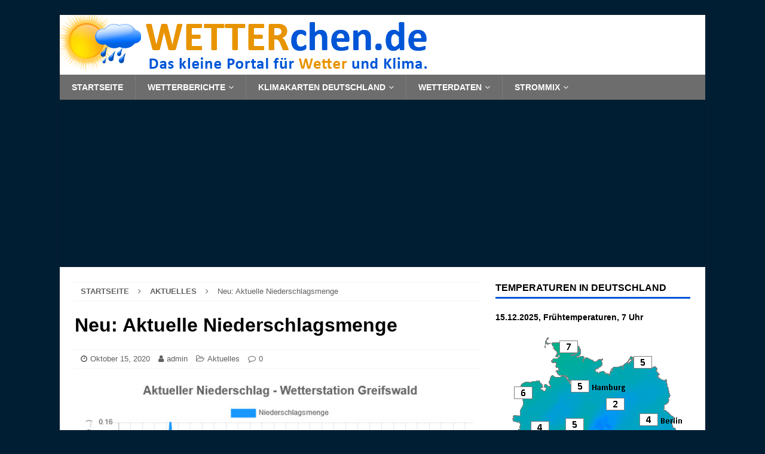

--- FILE ---
content_type: text/html; charset=UTF-8
request_url: https://www.wetterchen.de/neu-aktuelle-niederschlagsmenge/2020/10/
body_size: 12865
content:
<!DOCTYPE html>
<html class="no-js mh-one-sb" dir="ltr" lang="de" prefix="og: https://ogp.me/ns#">
<head>
<meta charset="UTF-8">
<meta name="viewport" content="width=device-width, initial-scale=1.0">
<link rel="profile" href="http://gmpg.org/xfn/11" />
<link rel="pingback" href="https://www.wetterchen.de/xmlrpc.php" />
<title>Neu: Aktuelle Niederschlagsmenge - Wetter und Klima</title>
	<style>img:is([sizes="auto" i], [sizes^="auto," i]) { contain-intrinsic-size: 3000px 1500px }</style>
	
		<!-- All in One SEO 4.8.2 - aioseo.com -->
	<meta name="description" content="Unser neuer Service: Nahezu live die aktuelle Niederschlagsmenge aller relevanten Wetterstationen des Deutschen Wetterdienstes." />
	<meta name="robots" content="max-image-preview:large" />
	<meta name="author" content="admin"/>
	<link rel="canonical" href="https://www.wetterchen.de/neu-aktuelle-niederschlagsmenge/2020/10/" />
	<meta name="generator" content="All in One SEO (AIOSEO) 4.8.2" />
		<meta property="og:locale" content="de_DE" />
		<meta property="og:site_name" content="Wetter und Klima -" />
		<meta property="og:type" content="article" />
		<meta property="og:title" content="Neu: Aktuelle Niederschlagsmenge - Wetter und Klima" />
		<meta property="og:description" content="Unser neuer Service: Nahezu live die aktuelle Niederschlagsmenge aller relevanten Wetterstationen des Deutschen Wetterdienstes." />
		<meta property="og:url" content="https://www.wetterchen.de/neu-aktuelle-niederschlagsmenge/2020/10/" />
		<meta property="article:published_time" content="2020-10-15T15:52:11+02:00" />
		<meta property="article:modified_time" content="2020-10-15T15:52:12+02:00" />
		<meta name="twitter:card" content="summary_large_image" />
		<meta name="twitter:title" content="Neu: Aktuelle Niederschlagsmenge - Wetter und Klima" />
		<meta name="twitter:description" content="Unser neuer Service: Nahezu live die aktuelle Niederschlagsmenge aller relevanten Wetterstationen des Deutschen Wetterdienstes." />
		<script type="application/ld+json" class="aioseo-schema">
			{"@context":"https:\/\/schema.org","@graph":[{"@type":"BlogPosting","@id":"https:\/\/www.wetterchen.de\/neu-aktuelle-niederschlagsmenge\/2020\/10\/#blogposting","name":"Neu: Aktuelle Niederschlagsmenge - Wetter und Klima","headline":"Neu: Aktuelle Niederschlagsmenge","author":{"@id":"https:\/\/www.wetterchen.de\/author\/christian\/#author"},"publisher":{"@id":"https:\/\/www.wetterchen.de\/#organization"},"image":{"@type":"ImageObject","url":"https:\/\/www.wetterchen.de\/wp-content\/uploads\/2020\/10\/niederschlag-aktuell-news.jpg","width":694,"height":434,"caption":"Neu auf Wekli.de - Diagramme mit aktuellem Niederschlag."},"datePublished":"2020-10-15T17:52:11+02:00","dateModified":"2020-10-15T17:52:12+02:00","inLanguage":"de-DE","mainEntityOfPage":{"@id":"https:\/\/www.wetterchen.de\/neu-aktuelle-niederschlagsmenge\/2020\/10\/#webpage"},"isPartOf":{"@id":"https:\/\/www.wetterchen.de\/neu-aktuelle-niederschlagsmenge\/2020\/10\/#webpage"},"articleSection":"Aktuelles, Aktuell, Klima, Niederschlag, Regen, Schnee, Wetter, Wetterdaten"},{"@type":"BreadcrumbList","@id":"https:\/\/www.wetterchen.de\/neu-aktuelle-niederschlagsmenge\/2020\/10\/#breadcrumblist","itemListElement":[{"@type":"ListItem","@id":"https:\/\/www.wetterchen.de\/#listItem","position":1,"name":"Zu Hause","item":"https:\/\/www.wetterchen.de\/","nextItem":{"@type":"ListItem","@id":"https:\/\/www.wetterchen.de\/neu-aktuelle-niederschlagsmenge\/#listItem","name":"Neu: Aktuelle Niederschlagsmenge"}},{"@type":"ListItem","@id":"https:\/\/www.wetterchen.de\/neu-aktuelle-niederschlagsmenge\/#listItem","position":2,"name":"Neu: Aktuelle Niederschlagsmenge","item":"https:\/\/www.wetterchen.de\/neu-aktuelle-niederschlagsmenge\/","nextItem":{"@type":"ListItem","@id":"https:\/\/www.wetterchen.de\/neu-aktuelle-niederschlagsmenge\/2020\/#listItem","name":"2020"},"previousItem":{"@type":"ListItem","@id":"https:\/\/www.wetterchen.de\/#listItem","name":"Zu Hause"}},{"@type":"ListItem","@id":"https:\/\/www.wetterchen.de\/neu-aktuelle-niederschlagsmenge\/2020\/#listItem","position":3,"name":"2020","item":"https:\/\/www.wetterchen.de\/neu-aktuelle-niederschlagsmenge\/2020\/","nextItem":{"@type":"ListItem","@id":"https:\/\/www.wetterchen.de\/neu-aktuelle-niederschlagsmenge\/2020\/10\/#listItem","name":"October"},"previousItem":{"@type":"ListItem","@id":"https:\/\/www.wetterchen.de\/neu-aktuelle-niederschlagsmenge\/#listItem","name":"Neu: Aktuelle Niederschlagsmenge"}},{"@type":"ListItem","@id":"https:\/\/www.wetterchen.de\/neu-aktuelle-niederschlagsmenge\/2020\/10\/#listItem","position":4,"name":"October","previousItem":{"@type":"ListItem","@id":"https:\/\/www.wetterchen.de\/neu-aktuelle-niederschlagsmenge\/2020\/#listItem","name":"2020"}}]},{"@type":"Organization","@id":"https:\/\/www.wetterchen.de\/#organization","name":"Wetter und Klima","url":"https:\/\/www.wetterchen.de\/"},{"@type":"Person","@id":"https:\/\/www.wetterchen.de\/author\/christian\/#author","url":"https:\/\/www.wetterchen.de\/author\/christian\/","name":"admin","image":{"@type":"ImageObject","@id":"https:\/\/www.wetterchen.de\/neu-aktuelle-niederschlagsmenge\/2020\/10\/#authorImage","url":"https:\/\/secure.gravatar.com\/avatar\/f150821505f15b6c8d163d8a5112e6e0b3032cebd144d9f12f164bea927719ce?s=96&d=mm&r=g","width":96,"height":96,"caption":"admin"}},{"@type":"WebPage","@id":"https:\/\/www.wetterchen.de\/neu-aktuelle-niederschlagsmenge\/2020\/10\/#webpage","url":"https:\/\/www.wetterchen.de\/neu-aktuelle-niederschlagsmenge\/2020\/10\/","name":"Neu: Aktuelle Niederschlagsmenge - Wetter und Klima","description":"Unser neuer Service: Nahezu live die aktuelle Niederschlagsmenge aller relevanten Wetterstationen des Deutschen Wetterdienstes.","inLanguage":"de-DE","isPartOf":{"@id":"https:\/\/www.wetterchen.de\/#website"},"breadcrumb":{"@id":"https:\/\/www.wetterchen.de\/neu-aktuelle-niederschlagsmenge\/2020\/10\/#breadcrumblist"},"author":{"@id":"https:\/\/www.wetterchen.de\/author\/christian\/#author"},"creator":{"@id":"https:\/\/www.wetterchen.de\/author\/christian\/#author"},"image":{"@type":"ImageObject","url":"https:\/\/www.wetterchen.de\/wp-content\/uploads\/2020\/10\/niederschlag-aktuell-news.jpg","@id":"https:\/\/www.wetterchen.de\/neu-aktuelle-niederschlagsmenge\/2020\/10\/#mainImage","width":694,"height":434,"caption":"Neu auf Wekli.de - Diagramme mit aktuellem Niederschlag."},"primaryImageOfPage":{"@id":"https:\/\/www.wetterchen.de\/neu-aktuelle-niederschlagsmenge\/2020\/10\/#mainImage"},"datePublished":"2020-10-15T17:52:11+02:00","dateModified":"2020-10-15T17:52:12+02:00"},{"@type":"WebSite","@id":"https:\/\/www.wetterchen.de\/#website","url":"https:\/\/www.wetterchen.de\/","name":"Wetter und Klima","inLanguage":"de-DE","publisher":{"@id":"https:\/\/www.wetterchen.de\/#organization"}}]}
		</script>
		<!-- All in One SEO -->

<link rel='dns-prefetch' href='//static.addtoany.com' />
<link rel="alternate" type="application/rss+xml" title="Wetter und Klima &raquo; Feed" href="https://www.wetterchen.de/feed/" />
<link rel="alternate" type="application/rss+xml" title="Wetter und Klima &raquo; Kommentar-Feed" href="https://www.wetterchen.de/comments/feed/" />
<link rel="alternate" type="application/rss+xml" title="Wetter und Klima &raquo; Neu: Aktuelle Niederschlagsmenge Kommentar-Feed" href="https://www.wetterchen.de/neu-aktuelle-niederschlagsmenge/2020/10/feed/" />
<script type="text/javascript">
/* <![CDATA[ */
window._wpemojiSettings = {"baseUrl":"https:\/\/s.w.org\/images\/core\/emoji\/16.0.1\/72x72\/","ext":".png","svgUrl":"https:\/\/s.w.org\/images\/core\/emoji\/16.0.1\/svg\/","svgExt":".svg","source":{"concatemoji":"https:\/\/www.wetterchen.de\/wp-includes\/js\/wp-emoji-release.min.js?ver=6.8.3"}};
/*! This file is auto-generated */
!function(s,n){var o,i,e;function c(e){try{var t={supportTests:e,timestamp:(new Date).valueOf()};sessionStorage.setItem(o,JSON.stringify(t))}catch(e){}}function p(e,t,n){e.clearRect(0,0,e.canvas.width,e.canvas.height),e.fillText(t,0,0);var t=new Uint32Array(e.getImageData(0,0,e.canvas.width,e.canvas.height).data),a=(e.clearRect(0,0,e.canvas.width,e.canvas.height),e.fillText(n,0,0),new Uint32Array(e.getImageData(0,0,e.canvas.width,e.canvas.height).data));return t.every(function(e,t){return e===a[t]})}function u(e,t){e.clearRect(0,0,e.canvas.width,e.canvas.height),e.fillText(t,0,0);for(var n=e.getImageData(16,16,1,1),a=0;a<n.data.length;a++)if(0!==n.data[a])return!1;return!0}function f(e,t,n,a){switch(t){case"flag":return n(e,"\ud83c\udff3\ufe0f\u200d\u26a7\ufe0f","\ud83c\udff3\ufe0f\u200b\u26a7\ufe0f")?!1:!n(e,"\ud83c\udde8\ud83c\uddf6","\ud83c\udde8\u200b\ud83c\uddf6")&&!n(e,"\ud83c\udff4\udb40\udc67\udb40\udc62\udb40\udc65\udb40\udc6e\udb40\udc67\udb40\udc7f","\ud83c\udff4\u200b\udb40\udc67\u200b\udb40\udc62\u200b\udb40\udc65\u200b\udb40\udc6e\u200b\udb40\udc67\u200b\udb40\udc7f");case"emoji":return!a(e,"\ud83e\udedf")}return!1}function g(e,t,n,a){var r="undefined"!=typeof WorkerGlobalScope&&self instanceof WorkerGlobalScope?new OffscreenCanvas(300,150):s.createElement("canvas"),o=r.getContext("2d",{willReadFrequently:!0}),i=(o.textBaseline="top",o.font="600 32px Arial",{});return e.forEach(function(e){i[e]=t(o,e,n,a)}),i}function t(e){var t=s.createElement("script");t.src=e,t.defer=!0,s.head.appendChild(t)}"undefined"!=typeof Promise&&(o="wpEmojiSettingsSupports",i=["flag","emoji"],n.supports={everything:!0,everythingExceptFlag:!0},e=new Promise(function(e){s.addEventListener("DOMContentLoaded",e,{once:!0})}),new Promise(function(t){var n=function(){try{var e=JSON.parse(sessionStorage.getItem(o));if("object"==typeof e&&"number"==typeof e.timestamp&&(new Date).valueOf()<e.timestamp+604800&&"object"==typeof e.supportTests)return e.supportTests}catch(e){}return null}();if(!n){if("undefined"!=typeof Worker&&"undefined"!=typeof OffscreenCanvas&&"undefined"!=typeof URL&&URL.createObjectURL&&"undefined"!=typeof Blob)try{var e="postMessage("+g.toString()+"("+[JSON.stringify(i),f.toString(),p.toString(),u.toString()].join(",")+"));",a=new Blob([e],{type:"text/javascript"}),r=new Worker(URL.createObjectURL(a),{name:"wpTestEmojiSupports"});return void(r.onmessage=function(e){c(n=e.data),r.terminate(),t(n)})}catch(e){}c(n=g(i,f,p,u))}t(n)}).then(function(e){for(var t in e)n.supports[t]=e[t],n.supports.everything=n.supports.everything&&n.supports[t],"flag"!==t&&(n.supports.everythingExceptFlag=n.supports.everythingExceptFlag&&n.supports[t]);n.supports.everythingExceptFlag=n.supports.everythingExceptFlag&&!n.supports.flag,n.DOMReady=!1,n.readyCallback=function(){n.DOMReady=!0}}).then(function(){return e}).then(function(){var e;n.supports.everything||(n.readyCallback(),(e=n.source||{}).concatemoji?t(e.concatemoji):e.wpemoji&&e.twemoji&&(t(e.twemoji),t(e.wpemoji)))}))}((window,document),window._wpemojiSettings);
/* ]]> */
</script>
<style id='wp-emoji-styles-inline-css' type='text/css'>

	img.wp-smiley, img.emoji {
		display: inline !important;
		border: none !important;
		box-shadow: none !important;
		height: 1em !important;
		width: 1em !important;
		margin: 0 0.07em !important;
		vertical-align: -0.1em !important;
		background: none !important;
		padding: 0 !important;
	}
</style>
<link rel='stylesheet' id='wp-block-library-css' href='https://www.wetterchen.de/wp-includes/css/dist/block-library/style.min.css?ver=6.8.3' type='text/css' media='all' />
<style id='classic-theme-styles-inline-css' type='text/css'>
/*! This file is auto-generated */
.wp-block-button__link{color:#fff;background-color:#32373c;border-radius:9999px;box-shadow:none;text-decoration:none;padding:calc(.667em + 2px) calc(1.333em + 2px);font-size:1.125em}.wp-block-file__button{background:#32373c;color:#fff;text-decoration:none}
</style>
<style id='global-styles-inline-css' type='text/css'>
:root{--wp--preset--aspect-ratio--square: 1;--wp--preset--aspect-ratio--4-3: 4/3;--wp--preset--aspect-ratio--3-4: 3/4;--wp--preset--aspect-ratio--3-2: 3/2;--wp--preset--aspect-ratio--2-3: 2/3;--wp--preset--aspect-ratio--16-9: 16/9;--wp--preset--aspect-ratio--9-16: 9/16;--wp--preset--color--black: #000000;--wp--preset--color--cyan-bluish-gray: #abb8c3;--wp--preset--color--white: #ffffff;--wp--preset--color--pale-pink: #f78da7;--wp--preset--color--vivid-red: #cf2e2e;--wp--preset--color--luminous-vivid-orange: #ff6900;--wp--preset--color--luminous-vivid-amber: #fcb900;--wp--preset--color--light-green-cyan: #7bdcb5;--wp--preset--color--vivid-green-cyan: #00d084;--wp--preset--color--pale-cyan-blue: #8ed1fc;--wp--preset--color--vivid-cyan-blue: #0693e3;--wp--preset--color--vivid-purple: #9b51e0;--wp--preset--gradient--vivid-cyan-blue-to-vivid-purple: linear-gradient(135deg,rgba(6,147,227,1) 0%,rgb(155,81,224) 100%);--wp--preset--gradient--light-green-cyan-to-vivid-green-cyan: linear-gradient(135deg,rgb(122,220,180) 0%,rgb(0,208,130) 100%);--wp--preset--gradient--luminous-vivid-amber-to-luminous-vivid-orange: linear-gradient(135deg,rgba(252,185,0,1) 0%,rgba(255,105,0,1) 100%);--wp--preset--gradient--luminous-vivid-orange-to-vivid-red: linear-gradient(135deg,rgba(255,105,0,1) 0%,rgb(207,46,46) 100%);--wp--preset--gradient--very-light-gray-to-cyan-bluish-gray: linear-gradient(135deg,rgb(238,238,238) 0%,rgb(169,184,195) 100%);--wp--preset--gradient--cool-to-warm-spectrum: linear-gradient(135deg,rgb(74,234,220) 0%,rgb(151,120,209) 20%,rgb(207,42,186) 40%,rgb(238,44,130) 60%,rgb(251,105,98) 80%,rgb(254,248,76) 100%);--wp--preset--gradient--blush-light-purple: linear-gradient(135deg,rgb(255,206,236) 0%,rgb(152,150,240) 100%);--wp--preset--gradient--blush-bordeaux: linear-gradient(135deg,rgb(254,205,165) 0%,rgb(254,45,45) 50%,rgb(107,0,62) 100%);--wp--preset--gradient--luminous-dusk: linear-gradient(135deg,rgb(255,203,112) 0%,rgb(199,81,192) 50%,rgb(65,88,208) 100%);--wp--preset--gradient--pale-ocean: linear-gradient(135deg,rgb(255,245,203) 0%,rgb(182,227,212) 50%,rgb(51,167,181) 100%);--wp--preset--gradient--electric-grass: linear-gradient(135deg,rgb(202,248,128) 0%,rgb(113,206,126) 100%);--wp--preset--gradient--midnight: linear-gradient(135deg,rgb(2,3,129) 0%,rgb(40,116,252) 100%);--wp--preset--font-size--small: 13px;--wp--preset--font-size--medium: 20px;--wp--preset--font-size--large: 36px;--wp--preset--font-size--x-large: 42px;--wp--preset--spacing--20: 0.44rem;--wp--preset--spacing--30: 0.67rem;--wp--preset--spacing--40: 1rem;--wp--preset--spacing--50: 1.5rem;--wp--preset--spacing--60: 2.25rem;--wp--preset--spacing--70: 3.38rem;--wp--preset--spacing--80: 5.06rem;--wp--preset--shadow--natural: 6px 6px 9px rgba(0, 0, 0, 0.2);--wp--preset--shadow--deep: 12px 12px 50px rgba(0, 0, 0, 0.4);--wp--preset--shadow--sharp: 6px 6px 0px rgba(0, 0, 0, 0.2);--wp--preset--shadow--outlined: 6px 6px 0px -3px rgba(255, 255, 255, 1), 6px 6px rgba(0, 0, 0, 1);--wp--preset--shadow--crisp: 6px 6px 0px rgba(0, 0, 0, 1);}:where(.is-layout-flex){gap: 0.5em;}:where(.is-layout-grid){gap: 0.5em;}body .is-layout-flex{display: flex;}.is-layout-flex{flex-wrap: wrap;align-items: center;}.is-layout-flex > :is(*, div){margin: 0;}body .is-layout-grid{display: grid;}.is-layout-grid > :is(*, div){margin: 0;}:where(.wp-block-columns.is-layout-flex){gap: 2em;}:where(.wp-block-columns.is-layout-grid){gap: 2em;}:where(.wp-block-post-template.is-layout-flex){gap: 1.25em;}:where(.wp-block-post-template.is-layout-grid){gap: 1.25em;}.has-black-color{color: var(--wp--preset--color--black) !important;}.has-cyan-bluish-gray-color{color: var(--wp--preset--color--cyan-bluish-gray) !important;}.has-white-color{color: var(--wp--preset--color--white) !important;}.has-pale-pink-color{color: var(--wp--preset--color--pale-pink) !important;}.has-vivid-red-color{color: var(--wp--preset--color--vivid-red) !important;}.has-luminous-vivid-orange-color{color: var(--wp--preset--color--luminous-vivid-orange) !important;}.has-luminous-vivid-amber-color{color: var(--wp--preset--color--luminous-vivid-amber) !important;}.has-light-green-cyan-color{color: var(--wp--preset--color--light-green-cyan) !important;}.has-vivid-green-cyan-color{color: var(--wp--preset--color--vivid-green-cyan) !important;}.has-pale-cyan-blue-color{color: var(--wp--preset--color--pale-cyan-blue) !important;}.has-vivid-cyan-blue-color{color: var(--wp--preset--color--vivid-cyan-blue) !important;}.has-vivid-purple-color{color: var(--wp--preset--color--vivid-purple) !important;}.has-black-background-color{background-color: var(--wp--preset--color--black) !important;}.has-cyan-bluish-gray-background-color{background-color: var(--wp--preset--color--cyan-bluish-gray) !important;}.has-white-background-color{background-color: var(--wp--preset--color--white) !important;}.has-pale-pink-background-color{background-color: var(--wp--preset--color--pale-pink) !important;}.has-vivid-red-background-color{background-color: var(--wp--preset--color--vivid-red) !important;}.has-luminous-vivid-orange-background-color{background-color: var(--wp--preset--color--luminous-vivid-orange) !important;}.has-luminous-vivid-amber-background-color{background-color: var(--wp--preset--color--luminous-vivid-amber) !important;}.has-light-green-cyan-background-color{background-color: var(--wp--preset--color--light-green-cyan) !important;}.has-vivid-green-cyan-background-color{background-color: var(--wp--preset--color--vivid-green-cyan) !important;}.has-pale-cyan-blue-background-color{background-color: var(--wp--preset--color--pale-cyan-blue) !important;}.has-vivid-cyan-blue-background-color{background-color: var(--wp--preset--color--vivid-cyan-blue) !important;}.has-vivid-purple-background-color{background-color: var(--wp--preset--color--vivid-purple) !important;}.has-black-border-color{border-color: var(--wp--preset--color--black) !important;}.has-cyan-bluish-gray-border-color{border-color: var(--wp--preset--color--cyan-bluish-gray) !important;}.has-white-border-color{border-color: var(--wp--preset--color--white) !important;}.has-pale-pink-border-color{border-color: var(--wp--preset--color--pale-pink) !important;}.has-vivid-red-border-color{border-color: var(--wp--preset--color--vivid-red) !important;}.has-luminous-vivid-orange-border-color{border-color: var(--wp--preset--color--luminous-vivid-orange) !important;}.has-luminous-vivid-amber-border-color{border-color: var(--wp--preset--color--luminous-vivid-amber) !important;}.has-light-green-cyan-border-color{border-color: var(--wp--preset--color--light-green-cyan) !important;}.has-vivid-green-cyan-border-color{border-color: var(--wp--preset--color--vivid-green-cyan) !important;}.has-pale-cyan-blue-border-color{border-color: var(--wp--preset--color--pale-cyan-blue) !important;}.has-vivid-cyan-blue-border-color{border-color: var(--wp--preset--color--vivid-cyan-blue) !important;}.has-vivid-purple-border-color{border-color: var(--wp--preset--color--vivid-purple) !important;}.has-vivid-cyan-blue-to-vivid-purple-gradient-background{background: var(--wp--preset--gradient--vivid-cyan-blue-to-vivid-purple) !important;}.has-light-green-cyan-to-vivid-green-cyan-gradient-background{background: var(--wp--preset--gradient--light-green-cyan-to-vivid-green-cyan) !important;}.has-luminous-vivid-amber-to-luminous-vivid-orange-gradient-background{background: var(--wp--preset--gradient--luminous-vivid-amber-to-luminous-vivid-orange) !important;}.has-luminous-vivid-orange-to-vivid-red-gradient-background{background: var(--wp--preset--gradient--luminous-vivid-orange-to-vivid-red) !important;}.has-very-light-gray-to-cyan-bluish-gray-gradient-background{background: var(--wp--preset--gradient--very-light-gray-to-cyan-bluish-gray) !important;}.has-cool-to-warm-spectrum-gradient-background{background: var(--wp--preset--gradient--cool-to-warm-spectrum) !important;}.has-blush-light-purple-gradient-background{background: var(--wp--preset--gradient--blush-light-purple) !important;}.has-blush-bordeaux-gradient-background{background: var(--wp--preset--gradient--blush-bordeaux) !important;}.has-luminous-dusk-gradient-background{background: var(--wp--preset--gradient--luminous-dusk) !important;}.has-pale-ocean-gradient-background{background: var(--wp--preset--gradient--pale-ocean) !important;}.has-electric-grass-gradient-background{background: var(--wp--preset--gradient--electric-grass) !important;}.has-midnight-gradient-background{background: var(--wp--preset--gradient--midnight) !important;}.has-small-font-size{font-size: var(--wp--preset--font-size--small) !important;}.has-medium-font-size{font-size: var(--wp--preset--font-size--medium) !important;}.has-large-font-size{font-size: var(--wp--preset--font-size--large) !important;}.has-x-large-font-size{font-size: var(--wp--preset--font-size--x-large) !important;}
:where(.wp-block-post-template.is-layout-flex){gap: 1.25em;}:where(.wp-block-post-template.is-layout-grid){gap: 1.25em;}
:where(.wp-block-columns.is-layout-flex){gap: 2em;}:where(.wp-block-columns.is-layout-grid){gap: 2em;}
:root :where(.wp-block-pullquote){font-size: 1.5em;line-height: 1.6;}
</style>
<link rel='stylesheet' id='wet_css-css' href='https://www.wetterchen.de/wp-content/plugins/wekli/wetterchen.css?ver=6.8.3' type='text/css' media='all' />
<link rel='stylesheet' id='mh-magazine-css' href='https://www.wetterchen.de/wp-content/themes/mh-magazine/style.css?ver=3.8.5' type='text/css' media='all' />
<link rel='stylesheet' id='mh-font-awesome-css' href='https://www.wetterchen.de/wp-content/themes/mh-magazine/includes/font-awesome.min.css' type='text/css' media='all' />
<style id='akismet-widget-style-inline-css' type='text/css'>

			.a-stats {
				--akismet-color-mid-green: #357b49;
				--akismet-color-white: #fff;
				--akismet-color-light-grey: #f6f7f7;

				max-width: 350px;
				width: auto;
			}

			.a-stats * {
				all: unset;
				box-sizing: border-box;
			}

			.a-stats strong {
				font-weight: 600;
			}

			.a-stats a.a-stats__link,
			.a-stats a.a-stats__link:visited,
			.a-stats a.a-stats__link:active {
				background: var(--akismet-color-mid-green);
				border: none;
				box-shadow: none;
				border-radius: 8px;
				color: var(--akismet-color-white);
				cursor: pointer;
				display: block;
				font-family: -apple-system, BlinkMacSystemFont, 'Segoe UI', 'Roboto', 'Oxygen-Sans', 'Ubuntu', 'Cantarell', 'Helvetica Neue', sans-serif;
				font-weight: 500;
				padding: 12px;
				text-align: center;
				text-decoration: none;
				transition: all 0.2s ease;
			}

			/* Extra specificity to deal with TwentyTwentyOne focus style */
			.widget .a-stats a.a-stats__link:focus {
				background: var(--akismet-color-mid-green);
				color: var(--akismet-color-white);
				text-decoration: none;
			}

			.a-stats a.a-stats__link:hover {
				filter: brightness(110%);
				box-shadow: 0 4px 12px rgba(0, 0, 0, 0.06), 0 0 2px rgba(0, 0, 0, 0.16);
			}

			.a-stats .count {
				color: var(--akismet-color-white);
				display: block;
				font-size: 1.5em;
				line-height: 1.4;
				padding: 0 13px;
				white-space: nowrap;
			}
		
</style>
<link rel='stylesheet' id='addtoany-css' href='https://www.wetterchen.de/wp-content/plugins/add-to-any/addtoany.min.css?ver=1.16' type='text/css' media='all' />
<script type="text/javascript" id="addtoany-core-js-before">
/* <![CDATA[ */
window.a2a_config=window.a2a_config||{};a2a_config.callbacks=[];a2a_config.overlays=[];a2a_config.templates={};a2a_localize = {
	Share: "Teilen",
	Save: "Speichern",
	Subscribe: "Abonnieren",
	Email: "E-Mail",
	Bookmark: "Lesezeichen",
	ShowAll: "Alle anzeigen",
	ShowLess: "Weniger anzeigen",
	FindServices: "Dienst(e) suchen",
	FindAnyServiceToAddTo: "Um weitere Dienste ergänzen",
	PoweredBy: "Präsentiert von",
	ShareViaEmail: "Teilen via E-Mail",
	SubscribeViaEmail: "Via E-Mail abonnieren",
	BookmarkInYourBrowser: "Lesezeichen in deinem Browser",
	BookmarkInstructions: "Drücke Ctrl+D oder \u2318+D um diese Seite bei den Lesenzeichen zu speichern.",
	AddToYourFavorites: "Zu deinen Favoriten hinzufügen",
	SendFromWebOrProgram: "Senden von jeder E-Mail Adresse oder E-Mail-Programm",
	EmailProgram: "E-Mail-Programm",
	More: "Mehr&#8230;",
	ThanksForSharing: "Thanks for sharing!",
	ThanksForFollowing: "Thanks for following!"
};

a2a_config.icon_color="transparent,#0056d7";
/* ]]> */
</script>
<script type="text/javascript" defer src="https://static.addtoany.com/menu/page.js" id="addtoany-core-js"></script>
<script type="text/javascript" src="https://www.wetterchen.de/wp-includes/js/jquery/jquery.min.js?ver=3.7.1" id="jquery-core-js"></script>
<script type="text/javascript" src="https://www.wetterchen.de/wp-includes/js/jquery/jquery-migrate.min.js?ver=3.4.1" id="jquery-migrate-js"></script>
<script type="text/javascript" defer src="https://www.wetterchen.de/wp-content/plugins/add-to-any/addtoany.min.js?ver=1.1" id="addtoany-jquery-js"></script>
<script type="text/javascript" src="https://www.wetterchen.de/wp-content/themes/mh-magazine/js/scripts.js?ver=3.8.5" id="mh-scripts-js"></script>
<link rel="EditURI" type="application/rsd+xml" title="RSD" href="https://www.wetterchen.de/xmlrpc.php?rsd" />
<meta name="generator" content="WordPress 6.8.3" />
<style type="text/css">
.mh-navigation li:hover, .mh-navigation ul li:hover > ul, .mh-main-nav-wrap, .mh-main-nav, .mh-social-nav li a:hover, .entry-tags li, .mh-slider-caption, .mh-widget-layout8 .mh-widget-title .mh-footer-widget-title-inner, .mh-widget-col-1 .mh-slider-caption, .mh-widget-col-1 .mh-posts-lineup-caption, .mh-carousel-layout1, .mh-spotlight-widget, .mh-social-widget li a, .mh-author-bio-widget, .mh-footer-widget .mh-tab-comment-excerpt, .mh-nip-item:hover .mh-nip-overlay, .mh-widget .tagcloud a, .mh-footer-widget .tagcloud a, .mh-footer, .mh-copyright-wrap, input[type=submit]:hover, #infinite-handle span:hover { background: #6d6d6d; }
.mh-extra-nav-bg { background: rgba(109, 109, 109, 0.2); }
.mh-slider-caption, .mh-posts-stacked-title, .mh-posts-lineup-caption { background: #6d6d6d; background: rgba(109, 109, 109, 0.8); }
@media screen and (max-width: 900px) { #mh-mobile .mh-slider-caption, #mh-mobile .mh-posts-lineup-caption { background: rgba(109, 109, 109, 1); } }
.slicknav_menu, .slicknav_nav ul, #mh-mobile .mh-footer-widget .mh-posts-stacked-overlay { border-color: #6d6d6d; }
.mh-copyright, .mh-copyright a { color: #fff; }
.mh-widget-layout4 .mh-widget-title { background: #0056d7; background: rgba(0, 86, 215, 0.6); }
.mh-preheader, .mh-wide-layout .mh-subheader, .mh-ticker-title, .mh-main-nav li:hover, .mh-footer-nav, .slicknav_menu, .slicknav_btn, .slicknav_nav .slicknav_item:hover, .slicknav_nav a:hover, .mh-back-to-top, .mh-subheading, .entry-tags .fa, .entry-tags li:hover, .mh-widget-layout2 .mh-widget-title, .mh-widget-layout4 .mh-widget-title-inner, .mh-widget-layout4 .mh-footer-widget-title, .mh-widget-layout5 .mh-widget-title-inner, .mh-widget-layout6 .mh-widget-title, #mh-mobile .flex-control-paging li a.flex-active, .mh-image-caption, .mh-carousel-layout1 .mh-carousel-caption, .mh-tab-button.active, .mh-tab-button.active:hover, .mh-footer-widget .mh-tab-button.active, .mh-social-widget li:hover a, .mh-footer-widget .mh-social-widget li a, .mh-footer-widget .mh-author-bio-widget, .tagcloud a:hover, .mh-widget .tagcloud a:hover, .mh-footer-widget .tagcloud a:hover, .mh-posts-stacked-item .mh-meta, .page-numbers:hover, .mh-loop-pagination .current, .mh-comments-pagination .current, .pagelink, a:hover .pagelink, input[type=submit], #infinite-handle span { background: #0056d7; }
.mh-main-nav-wrap .slicknav_nav ul, blockquote, .mh-widget-layout1 .mh-widget-title, .mh-widget-layout3 .mh-widget-title, .mh-widget-layout5 .mh-widget-title, .mh-widget-layout8 .mh-widget-title:after, #mh-mobile .mh-slider-caption, .mh-carousel-layout1, .mh-spotlight-widget, .mh-author-bio-widget, .mh-author-bio-title, .mh-author-bio-image-frame, .mh-video-widget, .mh-tab-buttons, textarea:hover, input[type=text]:hover, input[type=email]:hover, input[type=tel]:hover, input[type=url]:hover { border-color: #0056d7; }
.mh-dropcap, .mh-carousel-layout1 .flex-direction-nav a, .mh-carousel-layout2 .mh-carousel-caption, .mh-posts-digest-small-category, .mh-posts-lineup-more, .bypostauthor .fn:after, .mh-comment-list .comment-reply-link:before, #respond #cancel-comment-reply-link:before { color: #0056d7; }
.mh-meta, .mh-meta a, .mh-breadcrumb, .mh-breadcrumb a, .mh-comment-list .comment-meta, .mh-comment-list .comment-meta a, .mh-comment-list .comment-reply-link, .mh-user-data, .widget_rss .rss-date, .widget_rss cite { color: #606060; }
.entry-content a { color: #0056d7; }
a:hover, .entry-content a:hover, #respond a:hover, #respond #cancel-comment-reply-link:hover, #respond .logged-in-as a:hover, .mh-comment-list .comment-meta a:hover, .mh-ping-list .mh-ping-item a:hover, .mh-meta a:hover, .mh-breadcrumb a:hover, .mh-tabbed-widget a:hover { color: #1897fe; }
</style>
<!--[if lt IE 9]>
<script src="https://www.wetterchen.de/wp-content/themes/mh-magazine/js/css3-mediaqueries.js"></script>
<![endif]-->
<style type="text/css" id="custom-background-css">
body.custom-background { background-color: #001e33; }
</style>
	<script async src='/dwzp.php?referer=&t=061207'></script>	
	
<link rel="manifest" href="/manifest.webmanifest">
</head>
<body id="mh-mobile" class="wp-singular post-template-default single single-post postid-99 single-format-standard custom-background wp-theme-mh-magazine mh-boxed-layout mh-right-sb mh-loop-layout1 mh-widget-layout1" itemscope="itemscope" itemtype="http://schema.org/WebPage">
<div class="mh-container mh-container-outer">
<div class="mh-header-nav-mobile clearfix"></div>
	<div class="mh-preheader">
    	<div class="mh-container mh-container-inner mh-row clearfix">
							<div class="mh-header-bar-content mh-header-bar-top-left mh-col-2-3 clearfix">
									</div>
										<div class="mh-header-bar-content mh-header-bar-top-right mh-col-1-3 clearfix">
									</div>
					</div>
	</div>
<header class="mh-header" itemscope="itemscope" itemtype="http://schema.org/WPHeader">
	<div class="mh-container mh-container-inner clearfix">
		<div class="mh-custom-header clearfix">
<a class="mh-header-image-link" href="https://www.wetterchen.de/" title="Wetter und Klima" rel="home">
<img class="mh-header-image" src="https://www.wetterchen.de/wp-content/uploads/2020/11/cropped-headerbild-nur-logo.png" height="100" width="1080" alt="Wetter und Klima" />
</a>
</div>
	</div>
	<div class="mh-main-nav-wrap">
		<nav class="mh-navigation mh-main-nav mh-container mh-container-inner clearfix" itemscope="itemscope" itemtype="http://schema.org/SiteNavigationElement">
			<div class="menu-hauptnavigation-container"><ul id="menu-hauptnavigation" class="menu"><li id="menu-item-26" class="menu-item menu-item-type-custom menu-item-object-custom menu-item-26"><a href="https://www.wekli.de">Startseite</a></li>
<li id="menu-item-42" class="menu-item menu-item-type-custom menu-item-object-custom menu-item-has-children menu-item-42"><a href="https://www.wekli.de/strassen-wetterbericht/">Wetterberichte</a>
<ul class="sub-menu">
	<li id="menu-item-43" class="menu-item menu-item-type-custom menu-item-object-custom menu-item-has-children menu-item-43"><a href="https://www.wekli.de/strassen-wetterbericht/">Straßen-Wetterbericht</a>
	<ul class="sub-menu">
		<li id="menu-item-44" class="menu-item menu-item-type-custom menu-item-object-custom menu-item-44"><a href="https://www.wekli.de/strassen-wetterbericht/?rid=1&#038;bericht=VHDL20&#038;region=baden-wuerttemberg">Baden-Württemberg</a></li>
		<li id="menu-item-45" class="menu-item menu-item-type-custom menu-item-object-custom menu-item-45"><a href="https://www.wekli.de/strassen-wetterbericht/?rid=6&#038;bericht=VHDL20&#038;region=bayern">Bayern</a></li>
		<li id="menu-item-46" class="menu-item menu-item-type-custom menu-item-object-custom menu-item-46"><a href="https://www.wekli.de/strassen-wetterbericht/?rid=3&#038;bericht=VHDL20&#038;region=brandenburg-berlin">Brandenburg und Berlin</a></li>
		<li id="menu-item-47" class="menu-item menu-item-type-custom menu-item-object-custom menu-item-47"><a href="https://www.wekli.de/strassen-wetterbericht/?rid=14&#038;bericht=VHDL20&#038;region=hessen">Hessen</a></li>
		<li id="menu-item-48" class="menu-item menu-item-type-custom menu-item-object-custom menu-item-48"><a href="https://www.wekli.de/strassen-wetterbericht/?rid=2&#038;bericht=VHDL20&#038;region=mecklenburg-vorpommern">Mecklenburg-Vorpommern</a></li>
		<li id="menu-item-49" class="menu-item menu-item-type-custom menu-item-object-custom menu-item-49"><a href="https://www.wekli.de/strassen-wetterbericht/?rid=11&#038;bericht=VHDL20&#038;region=niedersachsen-bremen">Niedersachsen &#038; Bremen</a></li>
		<li id="menu-item-50" class="menu-item menu-item-type-custom menu-item-object-custom menu-item-50"><a href="https://www.wekli.de/strassen-wetterbericht/?rid=5&#038;bericht=VHDL20&#038;region=nordbayern">Nordbayern</a></li>
		<li id="menu-item-51" class="menu-item menu-item-type-custom menu-item-object-custom menu-item-51"><a href="https://www.wekli.de/strassen-wetterbericht/?rid=13&#038;bericht=VHDL20&#038;region=nordrhein-westfalen">Nordrhein-Westfalen</a></li>
		<li id="menu-item-52" class="menu-item menu-item-type-custom menu-item-object-custom menu-item-52"><a href="https://www.wekli.de/strassen-wetterbericht/?rid=12&#038;bericht=VHDL20&#038;region=rheinland-pfalz-saarland">Rheinland-Pfalz &#038; Saarland</a></li>
		<li id="menu-item-53" class="menu-item menu-item-type-custom menu-item-object-custom menu-item-53"><a href="https://www.wekli.de/strassen-wetterbericht/?rid=9&#038;bericht=VHDL20&#038;region=sachsen">Sachsen</a></li>
		<li id="menu-item-55" class="menu-item menu-item-type-custom menu-item-object-custom menu-item-55"><a href="https://www.wekli.de/strassen-wetterbericht/?rid=8&#038;bericht=VHDL20&#038;region=sachsen-anhalt">Sachsen-Anhalt</a></li>
		<li id="menu-item-56" class="menu-item menu-item-type-custom menu-item-object-custom menu-item-56"><a href="https://www.wekli.de/strassen-wetterbericht/?rid=10&#038;bericht=VHDL20&#038;region=schleswig-holstein-hamburg">Schleswig-Holstein &#038; Hamburg</a></li>
		<li id="menu-item-54" class="menu-item menu-item-type-custom menu-item-object-custom menu-item-54"><a href="https://www.wekli.de/strassen-wetterbericht/?rid=8&#038;bericht=VHDL20&#038;region=suedbayern">Südbayern</a></li>
		<li id="menu-item-57" class="menu-item menu-item-type-custom menu-item-object-custom menu-item-57"><a href="https://www.wekli.de/strassen-wetterbericht/?rid=7&#038;bericht=VHDL20&#038;region=thueringen">Thüringen</a></li>
	</ul>
</li>
	<li id="menu-item-79" class="menu-item menu-item-type-custom menu-item-object-custom menu-item-has-children menu-item-79"><a href="https://www.wekli.de/wetter-archiv/">Wetter-Archiv</a>
	<ul class="sub-menu">
		<li id="menu-item-153" class="menu-item menu-item-type-post_type menu-item-object-page menu-item-153"><a href="https://www.wetterchen.de/wetter-archiv/">Straßenwetter-Archiv</a></li>
	</ul>
</li>
	<li id="menu-item-82" class="menu-item menu-item-type-post_type menu-item-object-page menu-item-82"><a href="https://www.wetterchen.de/dwd-stationsliste/">Liste Wetterstationen</a></li>
</ul>
</li>
<li id="menu-item-25" class="menu-item menu-item-type-post_type menu-item-object-page menu-item-has-children menu-item-25"><a href="https://www.wetterchen.de/seite-grid-annual/">Klimakarten Deutschland</a>
<ul class="sub-menu">
	<li id="menu-item-27" class="menu-item menu-item-type-custom menu-item-object-custom menu-item-27"><a href="https://www.wekli.de/seite-grid-annual/?produkt=t_air_min">Ø Tagestiefsttemperaturen</a></li>
	<li id="menu-item-28" class="menu-item menu-item-type-custom menu-item-object-custom menu-item-28"><a href="https://www.wekli.de/seite-grid-annual/?produkt=t_air_min_diff71">Ø Tagestiefsttemperaturen (Vgl. zu 1971-2000)</a></li>
	<li id="menu-item-29" class="menu-item menu-item-type-custom menu-item-object-custom menu-item-29"><a href="https://www.wekli.de/seite-grid-annual/?produkt=t_air_max">Ø Tages-Höchsttemperaturen</a></li>
	<li id="menu-item-30" class="menu-item menu-item-type-custom menu-item-object-custom menu-item-30"><a href="https://www.wekli.de/seite-grid-annual/?produkt=t_air_max_diff71">Ø Tages-Höchsttemperaturen (Vgl. zu 1971-2000)</a></li>
</ul>
</li>
<li id="menu-item-141" class="menu-item menu-item-type-post_type menu-item-object-page menu-item-has-children menu-item-141"><a href="https://www.wetterchen.de/wetter-lokal/">Wetterdaten</a>
<ul class="sub-menu">
	<li id="menu-item-142" class="menu-item menu-item-type-post_type menu-item-object-page menu-item-has-children menu-item-142"><a href="https://www.wetterchen.de/wetter-lokal/">Alle Orte</a>
	<ul class="sub-menu">
		<li id="menu-item-127" class="menu-item menu-item-type-custom menu-item-object-custom menu-item-127"><a href="https://www.wekli.de/wetter-lokal/9753-berlin/">Berlin</a></li>
		<li id="menu-item-134" class="menu-item menu-item-type-custom menu-item-object-custom menu-item-134"><a href="https://www.wekli.de/wetter-lokal/3340-dortmund/">Dortmund</a></li>
		<li id="menu-item-133" class="menu-item menu-item-type-custom menu-item-object-custom menu-item-133"><a href="https://www.wekli.de/wetter-lokal/2979-duesseldorf/">Düsseldorf</a></li>
		<li id="menu-item-136" class="menu-item menu-item-type-custom menu-item-object-custom menu-item-136"><a href="https://www.wekli.de/wetter-lokal/2983-essen-ruhr/">Essen</a></li>
		<li id="menu-item-131" class="menu-item menu-item-type-custom menu-item-object-custom menu-item-131"><a href="https://www.wekli.de/wetter-lokal/3459-frankfurt-am-main/">Frankfurt am Main</a></li>
		<li id="menu-item-128" class="menu-item menu-item-type-custom menu-item-object-custom menu-item-128"><a href="https://www.wekli.de/wetter-lokal/1175-hamburg/">Hamburg</a></li>
		<li id="menu-item-130" class="menu-item menu-item-type-custom menu-item-object-custom menu-item-130"><a href="https://www.wekli.de/wetter-lokal/3066-koeln/">Köln</a></li>
		<li id="menu-item-135" class="menu-item menu-item-type-custom menu-item-object-custom menu-item-135"><a href="https://www.wekli.de/wetter-lokal/12537-leipzig/">Leipzig</a></li>
		<li id="menu-item-129" class="menu-item menu-item-type-custom menu-item-object-custom menu-item-129"><a href="https://www.wekli.de/wetter-lokal/7531-muenchen/">München</a></li>
		<li id="menu-item-132" class="menu-item menu-item-type-custom menu-item-object-custom menu-item-132"><a href="https://www.wekli.de/wetter-lokal/6284-stuttgart/">Stuttgart</a></li>
		<li id="menu-item-143" class="menu-item menu-item-type-post_type menu-item-object-page menu-item-143"><a href="https://www.wetterchen.de/wetter-lokal/">&#8230; weitere Orte ></a></li>
	</ul>
</li>
	<li id="menu-item-85" class="menu-item menu-item-type-post_type menu-item-object-page menu-item-has-children menu-item-85"><a href="https://www.wetterchen.de/aktuelle-temperaturen/">Grafische Darstellung</a>
	<ul class="sub-menu">
		<li id="menu-item-90" class="menu-item menu-item-type-post_type menu-item-object-page menu-item-90"><a href="https://www.wetterchen.de/aktuelle-temperaturen/">Lufttemperaturen (2 m)</a></li>
		<li id="menu-item-89" class="menu-item menu-item-type-post_type menu-item-object-page menu-item-89"><a href="https://www.wetterchen.de/aktuelle-bodentemperaturen/">Bodentemperatur (5 cm)</a></li>
		<li id="menu-item-98" class="menu-item menu-item-type-post_type menu-item-object-page menu-item-98"><a href="https://www.wetterchen.de/aktuelle-luftfeuchtigkeit/">Luftfeuchtigkeit</a></li>
		<li id="menu-item-96" class="menu-item menu-item-type-post_type menu-item-object-page menu-item-96"><a href="https://www.wetterchen.de/aktueller-niederschlag/">Niederschlag</a></li>
		<li id="menu-item-114" class="menu-item menu-item-type-post_type menu-item-object-page menu-item-114"><a href="https://www.wetterchen.de/aktueller-niederschlag-kumuliert/">Tages-Niederschlag</a></li>
		<li id="menu-item-120" class="menu-item menu-item-type-post_type menu-item-object-page menu-item-120"><a href="https://www.wetterchen.de/aktuelle-windgeschwindigkeiten/">Windgeschwindigkeiten</a></li>
	</ul>
</li>
</ul>
</li>
<li id="menu-item-178" class="menu-item menu-item-type-post_type menu-item-object-page menu-item-has-children menu-item-178"><a href="https://www.wetterchen.de/stromdaten-taeglich/">Strommix</a>
<ul class="sub-menu">
	<li id="menu-item-214" class="menu-item menu-item-type-post_type menu-item-object-page menu-item-214"><a href="https://www.wetterchen.de/erneuerbare-energien/">Erneuerbare Energien</a></li>
	<li id="menu-item-189" class="menu-item menu-item-type-post_type menu-item-object-page menu-item-189"><a href="https://www.wetterchen.de/stromdaten-taeglich/">Strommix täglich</a></li>
	<li id="menu-item-190" class="menu-item menu-item-type-post_type menu-item-object-page menu-item-190"><a href="https://www.wetterchen.de/stromdaten-monat/">Strommix monatlich</a></li>
	<li id="menu-item-191" class="menu-item menu-item-type-post_type menu-item-object-page menu-item-191"><a href="https://www.wetterchen.de/strompreis-prognose-heute-und-morgen/">Strompreis Prognose heute und morgen</a></li>
</ul>
</li>
</ul></div>		</nav>
	</div>
	</header>
	
<script async src="https://pagead2.googlesyndication.com/pagead/js/adsbygoogle.js?client=ca-pub-7557252006893081"
     crossorigin="anonymous"></script>
<!-- WET-TOP -->
<ins class="adsbygoogle"
     style="display:block"
     data-ad-client="ca-pub-7557252006893081"
     data-ad-slot="3701492775"
     data-ad-format="auto"
     data-full-width-responsive="true"></ins>
<script>
     (adsbygoogle = window.adsbygoogle || []).push({});
</script>
	<div class="mh-wrapper clearfix">
	<div class="mh-main clearfix">
		<div id="main-content" class="mh-content" role="main" itemprop="mainContentOfPage"><nav class="mh-breadcrumb"><span id=cschvocabulary><a href="https://www.wetterchen.de" itemprop="url"><span itemprop="title">Startseite</span></a></span><span class="mh-breadcrumb-delimiter"><i class="fa fa-angle-right"></i></span><span id=cschvocabulary><a href="https://www.wetterchen.de/category/aktuelles/" itemprop="url"><span itemprop="title">Aktuelles</span></a></span><span class="mh-breadcrumb-delimiter"><i class="fa fa-angle-right"></i></span>Neu: Aktuelle Niederschlagsmenge</nav>
<article id="post-99" class="post-99 post type-post status-publish format-standard has-post-thumbnail hentry category-aktuelles tag-aktuell tag-klima tag-niederschlag tag-regen tag-schnee tag-wetter tag-wetterdaten">
	<header class="entry-header clearfix"><h1 class="entry-title">Neu: Aktuelle Niederschlagsmenge</h1><div class="mh-meta entry-meta">
<span class="entry-meta-date updated"><i class="fa fa-clock-o"></i><a href="https://www.wetterchen.de/2020/10/">Oktober 15, 2020</a></span>
<span class="entry-meta-author author vcard"><i class="fa fa-user"></i><a class="fn" href="https://www.wetterchen.de/author/christian/">admin</a></span>
<span class="entry-meta-categories"><i class="fa fa-folder-open-o"></i><a href="https://www.wetterchen.de/category/aktuelles/" rel="category tag">Aktuelles</a></span>
<span class="entry-meta-comments"><i class="fa fa-comment-o"></i><a href="https://www.wetterchen.de/neu-aktuelle-niederschlagsmenge/2020/10/#respond" class="mh-comment-count-link" >0</a></span>
</div>
	</header>
		<div class="entry-content clearfix">
<figure class="entry-thumbnail">
<img src="https://www.wetterchen.de/wp-content/uploads/2020/10/niederschlag-aktuell-news-678x381.jpg" alt="Neu auf Wekli.de - Diagramme mit aktuellem Niederschlag." title="Neu auf Wekli.de - Diagramme mit aktuellem Niederschlag." />
<figcaption class="wp-caption-text">Neu auf Wekli.de - Diagramme mit aktuellem Niederschlag.</figcaption>
</figure>
<div class="mh-social-top">
</div>

<p>Heute haben wir eine neue Seite aufgenommen, auf der die <a href="https://www.wekli.de/aktueller-niederschlag/">Aktuelle Niederschlagsmenge</a> im Zehnminutentakt aufgezeichnet wird. Die Daten werden jeweils für den aktuellen Tag in einem Diagramm dargestellt.</p>



<p>In Planung ist auch noch ein neuer Diagrammtyp, der die kumulierte Regenmenge aufzeigt. Das werden wir voraussichtlich in den nächsten Tagen freischalten können.</p>



<p>Viel Spaß mit dem neuen Service.</p>
<div class="addtoany_share_save_container addtoany_content addtoany_content_bottom"><div class="a2a_kit a2a_kit_size_32 addtoany_list" data-a2a-url="https://www.wetterchen.de/neu-aktuelle-niederschlagsmenge/2020/10/" data-a2a-title="Neu: Aktuelle Niederschlagsmenge"><a class="a2a_button_facebook" href="https://www.addtoany.com/add_to/facebook?linkurl=https%3A%2F%2Fwww.wetterchen.de%2Fneu-aktuelle-niederschlagsmenge%2F2020%2F10%2F&amp;linkname=Neu%3A%20Aktuelle%20Niederschlagsmenge" title="Facebook" rel="nofollow noopener" target="_blank"></a><a class="a2a_button_twitter" href="https://www.addtoany.com/add_to/twitter?linkurl=https%3A%2F%2Fwww.wetterchen.de%2Fneu-aktuelle-niederschlagsmenge%2F2020%2F10%2F&amp;linkname=Neu%3A%20Aktuelle%20Niederschlagsmenge" title="Twitter" rel="nofollow noopener" target="_blank"></a><a class="a2a_button_email" href="https://www.addtoany.com/add_to/email?linkurl=https%3A%2F%2Fwww.wetterchen.de%2Fneu-aktuelle-niederschlagsmenge%2F2020%2F10%2F&amp;linkname=Neu%3A%20Aktuelle%20Niederschlagsmenge" title="Email" rel="nofollow noopener" target="_blank"></a><a class="a2a_dd addtoany_share_save addtoany_share" href="https://www.addtoany.com/share"></a></div></div><div class="mh-social-bottom">
</div>
	</div><div class="entry-tags clearfix"><i class="fa fa-tag"></i><ul><li><a href="https://www.wetterchen.de/tag/aktuell/" rel="tag">Aktuell</a></li><li><a href="https://www.wetterchen.de/tag/klima/" rel="tag">Klima</a></li><li><a href="https://www.wetterchen.de/tag/niederschlag/" rel="tag">Niederschlag</a></li><li><a href="https://www.wetterchen.de/tag/regen/" rel="tag">Regen</a></li><li><a href="https://www.wetterchen.de/tag/schnee/" rel="tag">Schnee</a></li><li><a href="https://www.wetterchen.de/tag/wetter/" rel="tag">Wetter</a></li><li><a href="https://www.wetterchen.de/tag/wetterdaten/" rel="tag">Wetterdaten</a></li></ul></div></article><nav class="mh-post-nav mh-row clearfix" itemscope="itemscope" itemtype="http://schema.org/SiteNavigationElement">
<div class="mh-col-1-2 mh-post-nav-item mh-post-nav-prev">
<a href="https://www.wetterchen.de/der-erste-britrag/2020/10/" rel="prev"><span>Vorheriger</span><p>Der erste Beitrag</p></a></div>
<div class="mh-col-1-2 mh-post-nav-item mh-post-nav-next">
<a href="https://www.wetterchen.de/weniger-kohle-im-rheinland-rwe-schaltet-kraftwerks-block-weisweiler-f-ab/2025/01/" rel="next"><img width="80" height="60" src="https://www.wetterchen.de/wp-content/uploads/2025/01/kw-neurath-altbauteil-symbol-80x60.jpg" class="attachment-mh-magazine-small size-mh-magazine-small wp-post-image" alt="Kraftwerk Neurath - Altbauteil. Symbolbild." decoding="async" srcset="https://www.wetterchen.de/wp-content/uploads/2025/01/kw-neurath-altbauteil-symbol-80x60.jpg 80w, https://www.wetterchen.de/wp-content/uploads/2025/01/kw-neurath-altbauteil-symbol-678x509.jpg 678w, https://www.wetterchen.de/wp-content/uploads/2025/01/kw-neurath-altbauteil-symbol-326x245.jpg 326w" sizes="(max-width: 80px) 100vw, 80px" /><span>Nächster</span><p>Weniger Kohle im Rheinland: RWE schaltet Kraftwerks-Block Weisweiler F ab</p></a></div>
</nav>
<div id="comments" class="mh-comments-wrap">
</div>
		</div>
			<aside class="mh-widget-col-1 mh-sidebar" itemscope="itemscope" itemtype="http://schema.org/WPSideBar"><div id="wet_sb_karte_tu_widget-2" class="mh-widget widget_wet_sb_karte_tu_widget"><h4 class="mh-widget-title"><span class="mh-widget-title-inner">Temperaturen in Deutschland</span></h4><div class=wetcontent><div><strong>15.12.2025, Frühtemperaturen, 7 Uhr</strong></div><div>&nbsp;</div><div><a href='/deutschlandwetter/'><img src='/wetterdaten/bilder/d_tu_images/d_tu_20251215_07.png'></a></div><div>&nbsp;</div><div><strong><a  href='/deutschlandwetter/'>Mehr davon ...</a></strong></div><div>&nbsp;</div><div><i>Quelle: DWD - Deutscher Wetterdienst.</i> Rasterdaten visualisiert.</div></div></div><div id="wet_sb_karte_tot_prec_widget-3" class="mh-widget widget_wet_sb_karte_tot_prec_widget"><h4 class="mh-widget-title"><span class="mh-widget-title-inner">Niederschlagskarte Deutschland</span></h4><div class=wetcontent><div><strong>15.12.2025, Niederschlag [Liter/m<sup>2</sup>]</strong></div><div>&nbsp;</div><div><a href='/deutschland-niederschlag/'><img src='/wetterdaten/bilder/d_tot_prec_images/d_tot_prec_20251215.png'></a></div><div>&nbsp;</div><div><strong><a  href='/deutschland-niederschlag/'>Mehr davon ...</a></strong></div><div>&nbsp;</div><div><i>Quelle: DWD - Deutscher Wetterdienst.</i> Rasterdaten visualisiert.</div></div></div><div id="custom_html-12" class="widget_text mh-widget widget_custom_html"><div class="textwidget custom-html-widget"><script async src="https://pagead2.googlesyndication.com/pagead/js/adsbygoogle.js?client=ca-pub-7557252006893081"
     crossorigin="anonymous"></script>
<!-- WET-SB-01 -->
<ins class="adsbygoogle"
     style="display:block"
     data-ad-client="ca-pub-7557252006893081"
     data-ad-slot="7339423258"
     data-ad-format="auto"
     data-full-width-responsive="true"></ins>
<script>
     (adsbygoogle = window.adsbygoogle || []).push({});
</script></div></div><div id="custom_html-4" class="widget_text mh-widget widget_custom_html"><h4 class="mh-widget-title"><span class="mh-widget-title-inner">Wettervorhersagen mit Warnmeldungen</span></h4><div class="textwidget custom-html-widget"><div style='font-family:monospace'><a href='/strassen-wetterbericht/?rid=1&bericht=VHDL13&region=baden-wuerttemberg' title='Wetterbericht und Wettervorhersage mit Wetterwarnungen für Baden-Württemberg'>Baden-Württemberg</a></div>
<div style='font-family:monospace'><a href='/strassen-wetterbericht/?rid=6&bericht=VHDL13&region=bayern' title='Wetterbericht und Wettervorhersage mit Wetterwarnungen für Bayern'>Bayern</a></div>
<div style='font-family:monospace'><a href='/strassen-wetterbericht/?rid=3&bericht=VHDL13&region=brandenburg-berlin' title='Wetterbericht und Wettervorhersage mit Wetterwarnungen für Brandenburg und Berlin'>Brandenburg und Berlin</a></div>
<div style='font-family:monospace'><a href='/strassen-wetterbericht/?rid=15&bericht=VHDL13&region=deutschland' title='Wetterbericht und Wettervorhersage mit Wetterwarnungen für Deutschland'>Deutschland</a></div>
<div style='font-family:monospace'><a href='/strassen-wetterbericht/?rid=21&bericht=VHDL13&region=hessen' title='Wetterbericht und Wettervorhersage mit Wetterwarnungen für Hessen'>Hessen</a></div>
<div style='font-family:monospace'><a href='/strassen-wetterbericht/?rid=2&bericht=VHDL13&region=mecklenburg-vorpommern' title='Wetterbericht und Wettervorhersage mit Wetterwarnungen für Mecklenburg-Vorpommern'>Mecklenburg-Vorpommern</a></div>
<div style='font-family:monospace'><a href='/strassen-wetterbericht/?rid=11&bericht=VHDL13&region=niedersachsen-bremen' title='Wetterbericht und Wettervorhersage mit Wetterwarnungen für Niedersachsen und Bremen'>Niedersachsen und Bremen</a></div>
<div style='font-family:monospace'><a href='/strassen-wetterbericht/?rid=5&bericht=VHDL13&region=nordbayern' title='Wetterbericht und Wettervorhersage mit Wetterwarnungen für Nordbayern'>Nordbayern</a></div>
<div style='font-family:monospace'><a href='/strassen-wetterbericht/?rid=13&bericht=VHDL13&region=nordrhein-westfalen' title='Wetterbericht und Wettervorhersage mit Wetterwarnungen für Nordrhein-Westfalen'>Nordrhein-Westfalen</a></div>
<div style='font-family:monospace'><a href='/strassen-wetterbericht/?rid=18&bericht=VHDL13&region=nordwürttemberg-stuttgart' title='Wetterbericht und Wettervorhersage mit Wetterwarnungen für Nordwürttemberg einschl. Stuttgart'>Nordwürttemberg einschl. Stuttgart</a></div>
<div style='font-family:monospace'><a href='/strassen-wetterbericht/?rid=20&bericht=VHDL13&region=rheinland-pfalz-saarland' title='Wetterbericht und Wettervorhersage mit Wetterwarnungen für Rheinland-Pfalz und Saarland'>Rheinland-Pfalz und Saarland</a></div>
<div style='font-family:monospace'><a href='/strassen-wetterbericht/?rid=17&bericht=VHDL13&region=rheintal-schwarzwald' title='Wetterbericht und Wettervorhersage mit Wetterwarnungen für Rheintal und Schwarzwald'>Rheintal und Schwarzwald</a></div>
<div style='font-family:monospace'><a href='/strassen-wetterbericht/?rid=9&bericht=VHDL13&region=sachsen' title='Wetterbericht und Wettervorhersage mit Wetterwarnungen für Sachsen'>Sachsen</a></div>
<div style='font-family:monospace'><a href='/strassen-wetterbericht/?rid=8&bericht=VHDL13&region=sachsen-anhalt' title='Wetterbericht und Wettervorhersage mit Wetterwarnungen für Sachsen-Anhalt'>Sachsen-Anhalt</a></div>
<div style='font-family:monospace'><a href='/strassen-wetterbericht/?rid=10&bericht=VHDL13&region=schleswig-holstein-hamburg' title='Wetterbericht und Wettervorhersage mit Wetterwarnungen für Schleswig-Holstein und Hamburg'>Schleswig-Holstein und Hamburg</a></div>
<div style='font-family:monospace'><a href='/strassen-wetterbericht/?rid=16&bericht=VHDL13&region=schwaebische-alb-oberschwaben-bodensee' title='Wetterbericht und Wettervorhersage mit Wetterwarnungen für Schwäbische Alb, Oberschwaben und Bodensee'>Schwäbische Alb, Oberschwaben und Bodensee</a></div>
<div style='font-family:monospace'><a href='/strassen-wetterbericht/?rid=4&bericht=VHDL13&region=suedbayern' title='Wetterbericht und Wettervorhersage mit Wetterwarnungen für Südbayern'>Südbayern</a></div>
<div style='font-family:monospace'><a href='/strassen-wetterbericht/?rid=7&bericht=VHDL13&region=thueringen' title='Wetterbericht und Wettervorhersage mit Wetterwarnungen für Thüringen'>Thüringen</a></div>
<div>&nbsp;</div></div></div><div id="custom_html-3" class="widget_text mh-widget widget_custom_html"><h4 class="mh-widget-title"><span class="mh-widget-title-inner">Straßen-Wettervorhersagen</span></h4><div class="textwidget custom-html-widget"><div style='font-family:monospace'><a href='/strassen-wetterbericht?rid=1&bericht=VHDL20&region=baden-wuerttemberg' title='Wetterbericht und Straßenzustandsbericht für Baden-Württemberg'>Baden-Württemberg</a></div>
<div style='font-family:monospace'><a href='/strassen-wetterbericht?rid=6&bericht=VHDL20&region=bayern' title='Wetterbericht und Straßenzustandsbericht für Bayern'>Bayern</a></div>
<div style='font-family:monospace'><a href='/strassen-wetterbericht?rid=3&bericht=VHDL20&region=brandenburg-berlin' title='Wetterbericht und Straßenzustandsbericht für Brandenburg und Berlin'>Brandenburg und Berlin</a></div>
<div style='font-family:monospace'><a href='/strassen-wetterbericht?rid=14&bericht=VHDL20&region=hessen' title='Wetterbericht und Straßenzustandsbericht für Hessen'>Hessen</a></div>
<div style='font-family:monospace'><a href='/strassen-wetterbericht?rid=2&bericht=VHDL20&region=mecklenburg-vorpommern' title='Wetterbericht und Straßenzustandsbericht für Mecklenburg-Vorpommern'>Mecklenburg-Vorpommern</a></div>
<div style='font-family:monospace'><a href='/strassen-wetterbericht?rid=11&bericht=VHDL20&region=niedersachsen-bremen' title='Wetterbericht und Straßenzustandsbericht für Niedersachsen und Bremen'>Niedersachsen und Bremen</a></div>
<div style='font-family:monospace'><a href='/strassen-wetterbericht?rid=5&bericht=VHDL20&region=nordbayern' title='Wetterbericht und Straßenzustandsbericht für Nordbayern'>Nordbayern</a></div>
<div style='font-family:monospace'><a href='/strassen-wetterbericht?rid=13&bericht=VHDL20&region=nordrhein-westfalen' title='Wetterbericht und Straßenzustandsbericht für Nordrhein-Westfalen'>Nordrhein-Westfalen</a></div>
<div style='font-family:monospace'><a href='/strassen-wetterbericht?rid=12&bericht=VHDL20&region=rheinland-pfalz-saarland' title='Wetterbericht und Straßenzustandsbericht für Rheinland-Pfalz und Saarland'>Rheinland-Pfalz und Saarland</a></div>
<div style='font-family:monospace'><a href='/strassen-wetterbericht?rid=9&bericht=VHDL20&region=sachsen' title='Wetterbericht und Straßenzustandsbericht für Sachsen'>Sachsen</a></div>
<div style='font-family:monospace'><a href='/strassen-wetterbericht?rid=8&bericht=VHDL20&region=sachsen-anhalt' title='Wetterbericht und Straßenzustandsbericht für Sachsen-Anhalt'>Sachsen-Anhalt</a></div>
<div style='font-family:monospace'><a href='/strassen-wetterbericht?rid=10&bericht=VHDL20&region=schleswig-holstein-hamburg' title='Wetterbericht und Straßenzustandsbericht für Schleswig-Holstein und Hamburg'>Schleswig-Holstein und Hamburg</a></div>
<div style='font-family:monospace'><a href='/strassen-wetterbericht?rid=4&bericht=VHDL20&region=suedbayern' title='Wetterbericht und Straßenzustandsbericht für Südbayern'>Südbayern</a></div>
<div style='font-family:monospace'><a href='/strassen-wetterbericht?rid=7&bericht=VHDL20&region=thueringen' title='Wetterbericht und Straßenzustandsbericht für Thüringen'>Thüringen</a></div>
</div></div>
		<div id="recent-posts-2" class="mh-widget widget_recent_entries">
		<h4 class="mh-widget-title"><span class="mh-widget-title-inner">Aktuelles</span></h4>
		<ul>
											<li>
					<a href="https://www.wetterchen.de/erstmals-ueber-130-prozent-regenerative-erzeugung/2025/07/">Erstmals über 130 Prozent regenerative Erzeugung</a>
									</li>
											<li>
					<a href="https://www.wetterchen.de/100-gw-installierte-pv-leistung-ueberschritten/2025/02/">100 GW installierte Photovoltaik-Leistung überschritten</a>
									</li>
											<li>
					<a href="https://www.wetterchen.de/gefrierender-regen-am-5-januar-2025/2025/01/">Gefrierender Regen am 5. Januar 2025</a>
									</li>
											<li>
					<a href="https://www.wetterchen.de/weniger-kohle-im-rheinland-rwe-schaltet-kraftwerks-block-weisweiler-f-ab/2025/01/">Weniger Kohle im Rheinland: RWE schaltet Kraftwerks-Block Weisweiler F ab</a>
									</li>
											<li>
					<a href="https://www.wetterchen.de/neu-aktuelle-niederschlagsmenge/2020/10/" aria-current="page">Neu: Aktuelle Niederschlagsmenge</a>
									</li>
					</ul>

		</div>	</aside>	</div>
    </div>
<script async src="https://pagead2.googlesyndication.com/pagead/js/adsbygoogle.js?client=ca-pub-7557252006893081"
     crossorigin="anonymous"></script>
<!-- WET-FOOT -->
<ins class="adsbygoogle"
     style="display:block"
     data-ad-client="ca-pub-7557252006893081"
     data-ad-slot="8082461619"
     data-ad-format="auto"
     data-full-width-responsive="true"></ins>
<script>
     (adsbygoogle = window.adsbygoogle || []).push({});
</script>

<footer class="mh-footer" itemscope="itemscope" itemtype="http://schema.org/WPFooter">
<div class="mh-container mh-container-inner mh-footer-widgets mh-row clearfix">
<div class="mh-col-1-3 mh-widget-col-1 mh-footer-3-cols  mh-footer-area mh-footer-1">
<div id="text-5" class="mh-footer-widget widget_text"><h6 class="mh-widget-title mh-footer-widget-title"><span class="mh-widget-title-inner mh-footer-widget-title-inner">Was machen Wir?</span></h6>			<div class="textwidget"><p>WETTERchen.de ist aus einem Hobbyprojekt entstanden. Wir präsentieren hier Wetter- und Klimainformationen. Umfangreiche Datenbestände werden hierzu teils grafisch aufbereitet &#8211; teils auch komplett neu zusammengestellt. Lassen Sie sich überraschen.</p>
</div>
		</div></div>
<div class="mh-col-1-3 mh-widget-col-1 mh-footer-3-cols  mh-footer-area mh-footer-2">
<div id="text-3" class="mh-footer-widget widget_text"><h6 class="mh-widget-title mh-footer-widget-title"><span class="mh-widget-title-inner mh-footer-widget-title-inner">Wichtige Links</span></h6>			<div class="textwidget"><ul>
<li><a href="/impressum">Impressum</a></li>
<li><a href="/datenschutz">Datenschutz</a></li>
</ul>
</div>
		</div></div>
<div class="mh-col-1-3 mh-widget-col-1 mh-footer-3-cols  mh-footer-area mh-footer-3">
<div id="text-4" class="mh-footer-widget widget_text"><h6 class="mh-widget-title mh-footer-widget-title"><span class="mh-widget-title-inner mh-footer-widget-title-inner">Andere Webseiten</span></h6>			<div class="textwidget"><ul>
<li><a href="https://www.angurten.de/">angurten.de</a></li>
<li><a title="Alpintreff.de - Portal für Urlaub in den Alpen" href="https://www.alpintreff.de" target="_blank" rel="nofollow noopener">alpintreff.de</a></li>
<li><a title="Ummet Eck - in deiner Nähe. Portal für Veranstaltungen und Freizeit in NRW." href="https://www.ummet-eck.de" target="_blank" rel="nofollow noopener">ummet-eck.de</a></li>
</ul>
</div>
		</div></div>
</div>
</footer>
<a href="#" class="mh-back-to-top"><i class="fa fa-chevron-up"></i></a>
</div><!-- .mh-container-outer -->
<script type="speculationrules">
{"prefetch":[{"source":"document","where":{"and":[{"href_matches":"\/*"},{"not":{"href_matches":["\/wp-*.php","\/wp-admin\/*","\/wp-content\/uploads\/*","\/wp-content\/*","\/wp-content\/plugins\/*","\/wp-content\/themes\/mh-magazine\/*","\/*\\?(.+)"]}},{"not":{"selector_matches":"a[rel~=\"nofollow\"]"}},{"not":{"selector_matches":".no-prefetch, .no-prefetch a"}}]},"eagerness":"conservative"}]}
</script>
<script async src="https://pagead2.googlesyndication.com/pagead/js/adsbygoogle.js?client=ca-pub-7557252006893081"
     crossorigin="anonymous"></script></body>
</html>

--- FILE ---
content_type: text/html; charset=utf-8
request_url: https://www.google.com/recaptcha/api2/aframe
body_size: 268
content:
<!DOCTYPE HTML><html><head><meta http-equiv="content-type" content="text/html; charset=UTF-8"></head><body><script nonce="JxWR9XVufI6mcU_i_c3tYw">/** Anti-fraud and anti-abuse applications only. See google.com/recaptcha */ try{var clients={'sodar':'https://pagead2.googlesyndication.com/pagead/sodar?'};window.addEventListener("message",function(a){try{if(a.source===window.parent){var b=JSON.parse(a.data);var c=clients[b['id']];if(c){var d=document.createElement('img');d.src=c+b['params']+'&rc='+(localStorage.getItem("rc::a")?sessionStorage.getItem("rc::b"):"");window.document.body.appendChild(d);sessionStorage.setItem("rc::e",parseInt(sessionStorage.getItem("rc::e")||0)+1);localStorage.setItem("rc::h",'1765775530056');}}}catch(b){}});window.parent.postMessage("_grecaptcha_ready", "*");}catch(b){}</script></body></html>

--- FILE ---
content_type: text/css
request_url: https://www.wetterchen.de/wp-content/plugins/wekli/wetterchen.css?ver=6.8.3
body_size: 307
content:
.wet_nwp_temp {background-color:#DD9960;width:64px;padding-top:5px;padding-bottom:5px}
.wet_nwp_wind {background-color:#60BBDD;width:64px;padding-top:5px;padding-bottom:5px}
.wet_nwp_prec {background-color:#99DD99;width:64px;padding-top:5px;padding-bottom:5px}

.wetlink {color:#0056d7}
.wetcontent a {color:#0056d7}
.cb {clear:both}
.fl {float:left}
.w250 {width:250px}
.w200 {width:200px}
.w150 {width:150px}
.w100 {width:100px}
.taright {text-align:right}
.bold {font-weight:bold}
.bgclg {background-color:#bbbbbb;}
.padleft10 {padding-left:10px}
.bb1white {border-bottom:1px solid white}
.bb1black {border-bottom:1px solid grey}

.datadiv1 {padding-left:10px;background-color:#cccccc;width:200px;margin-bottom:2px;font-weight:bold}
.datadiv2 {padding-left:10px;margin-bottom:1px;}

.seastatus {display:inline-block;color:white;font-weight:bold;padding:0 10px;margin-bottom:4px;margin-top:4px}
.sea_inbetrieb {background-color:#006600;}
.sea_inplanung {background-color:#AA5000;}
.sea_stillgelegt {background-color:#800000;}

.tablewrap {overflow-x:auto}
.scrolltable {
  width:auto;
  border-collapse:collapse;
}

